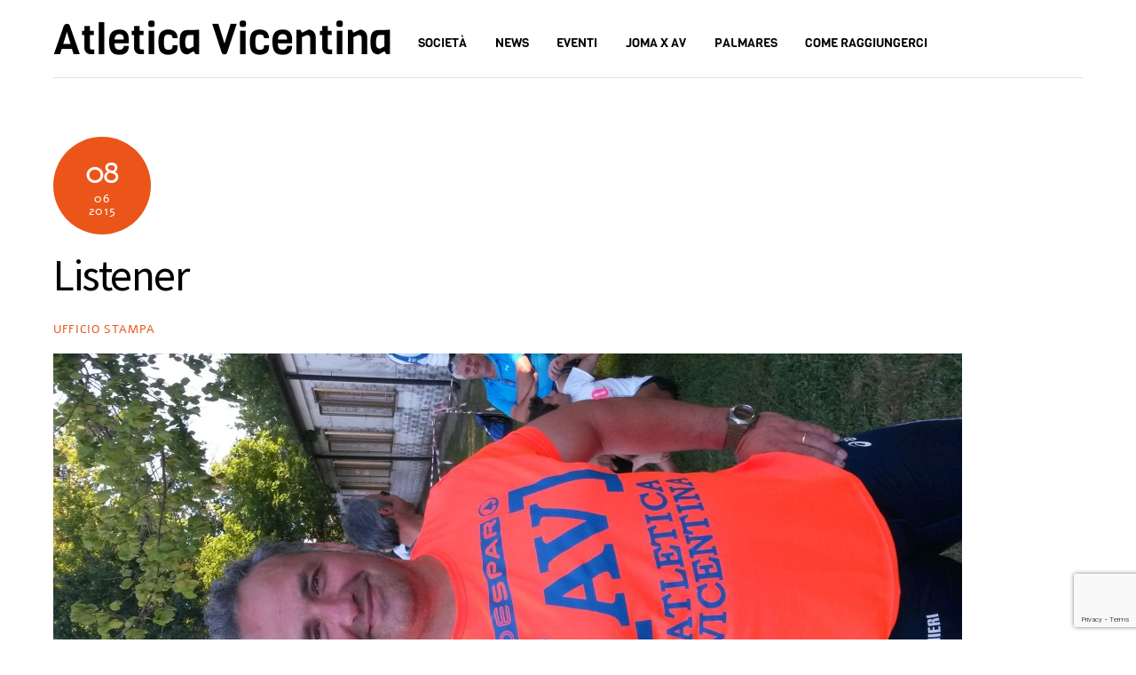

--- FILE ---
content_type: text/html; charset=utf-8
request_url: https://www.google.com/recaptcha/api2/anchor?ar=1&k=6Ldf0IAUAAAAALwy7rasijBnutEb6O_tzAcej_br&co=aHR0cHM6Ly9hdGxldGljYXZpY2VudGluYS5jb206NDQz&hl=en&v=N67nZn4AqZkNcbeMu4prBgzg&size=invisible&anchor-ms=20000&execute-ms=30000&cb=vrgg9pe3ia8k
body_size: 48670
content:
<!DOCTYPE HTML><html dir="ltr" lang="en"><head><meta http-equiv="Content-Type" content="text/html; charset=UTF-8">
<meta http-equiv="X-UA-Compatible" content="IE=edge">
<title>reCAPTCHA</title>
<style type="text/css">
/* cyrillic-ext */
@font-face {
  font-family: 'Roboto';
  font-style: normal;
  font-weight: 400;
  font-stretch: 100%;
  src: url(//fonts.gstatic.com/s/roboto/v48/KFO7CnqEu92Fr1ME7kSn66aGLdTylUAMa3GUBHMdazTgWw.woff2) format('woff2');
  unicode-range: U+0460-052F, U+1C80-1C8A, U+20B4, U+2DE0-2DFF, U+A640-A69F, U+FE2E-FE2F;
}
/* cyrillic */
@font-face {
  font-family: 'Roboto';
  font-style: normal;
  font-weight: 400;
  font-stretch: 100%;
  src: url(//fonts.gstatic.com/s/roboto/v48/KFO7CnqEu92Fr1ME7kSn66aGLdTylUAMa3iUBHMdazTgWw.woff2) format('woff2');
  unicode-range: U+0301, U+0400-045F, U+0490-0491, U+04B0-04B1, U+2116;
}
/* greek-ext */
@font-face {
  font-family: 'Roboto';
  font-style: normal;
  font-weight: 400;
  font-stretch: 100%;
  src: url(//fonts.gstatic.com/s/roboto/v48/KFO7CnqEu92Fr1ME7kSn66aGLdTylUAMa3CUBHMdazTgWw.woff2) format('woff2');
  unicode-range: U+1F00-1FFF;
}
/* greek */
@font-face {
  font-family: 'Roboto';
  font-style: normal;
  font-weight: 400;
  font-stretch: 100%;
  src: url(//fonts.gstatic.com/s/roboto/v48/KFO7CnqEu92Fr1ME7kSn66aGLdTylUAMa3-UBHMdazTgWw.woff2) format('woff2');
  unicode-range: U+0370-0377, U+037A-037F, U+0384-038A, U+038C, U+038E-03A1, U+03A3-03FF;
}
/* math */
@font-face {
  font-family: 'Roboto';
  font-style: normal;
  font-weight: 400;
  font-stretch: 100%;
  src: url(//fonts.gstatic.com/s/roboto/v48/KFO7CnqEu92Fr1ME7kSn66aGLdTylUAMawCUBHMdazTgWw.woff2) format('woff2');
  unicode-range: U+0302-0303, U+0305, U+0307-0308, U+0310, U+0312, U+0315, U+031A, U+0326-0327, U+032C, U+032F-0330, U+0332-0333, U+0338, U+033A, U+0346, U+034D, U+0391-03A1, U+03A3-03A9, U+03B1-03C9, U+03D1, U+03D5-03D6, U+03F0-03F1, U+03F4-03F5, U+2016-2017, U+2034-2038, U+203C, U+2040, U+2043, U+2047, U+2050, U+2057, U+205F, U+2070-2071, U+2074-208E, U+2090-209C, U+20D0-20DC, U+20E1, U+20E5-20EF, U+2100-2112, U+2114-2115, U+2117-2121, U+2123-214F, U+2190, U+2192, U+2194-21AE, U+21B0-21E5, U+21F1-21F2, U+21F4-2211, U+2213-2214, U+2216-22FF, U+2308-230B, U+2310, U+2319, U+231C-2321, U+2336-237A, U+237C, U+2395, U+239B-23B7, U+23D0, U+23DC-23E1, U+2474-2475, U+25AF, U+25B3, U+25B7, U+25BD, U+25C1, U+25CA, U+25CC, U+25FB, U+266D-266F, U+27C0-27FF, U+2900-2AFF, U+2B0E-2B11, U+2B30-2B4C, U+2BFE, U+3030, U+FF5B, U+FF5D, U+1D400-1D7FF, U+1EE00-1EEFF;
}
/* symbols */
@font-face {
  font-family: 'Roboto';
  font-style: normal;
  font-weight: 400;
  font-stretch: 100%;
  src: url(//fonts.gstatic.com/s/roboto/v48/KFO7CnqEu92Fr1ME7kSn66aGLdTylUAMaxKUBHMdazTgWw.woff2) format('woff2');
  unicode-range: U+0001-000C, U+000E-001F, U+007F-009F, U+20DD-20E0, U+20E2-20E4, U+2150-218F, U+2190, U+2192, U+2194-2199, U+21AF, U+21E6-21F0, U+21F3, U+2218-2219, U+2299, U+22C4-22C6, U+2300-243F, U+2440-244A, U+2460-24FF, U+25A0-27BF, U+2800-28FF, U+2921-2922, U+2981, U+29BF, U+29EB, U+2B00-2BFF, U+4DC0-4DFF, U+FFF9-FFFB, U+10140-1018E, U+10190-1019C, U+101A0, U+101D0-101FD, U+102E0-102FB, U+10E60-10E7E, U+1D2C0-1D2D3, U+1D2E0-1D37F, U+1F000-1F0FF, U+1F100-1F1AD, U+1F1E6-1F1FF, U+1F30D-1F30F, U+1F315, U+1F31C, U+1F31E, U+1F320-1F32C, U+1F336, U+1F378, U+1F37D, U+1F382, U+1F393-1F39F, U+1F3A7-1F3A8, U+1F3AC-1F3AF, U+1F3C2, U+1F3C4-1F3C6, U+1F3CA-1F3CE, U+1F3D4-1F3E0, U+1F3ED, U+1F3F1-1F3F3, U+1F3F5-1F3F7, U+1F408, U+1F415, U+1F41F, U+1F426, U+1F43F, U+1F441-1F442, U+1F444, U+1F446-1F449, U+1F44C-1F44E, U+1F453, U+1F46A, U+1F47D, U+1F4A3, U+1F4B0, U+1F4B3, U+1F4B9, U+1F4BB, U+1F4BF, U+1F4C8-1F4CB, U+1F4D6, U+1F4DA, U+1F4DF, U+1F4E3-1F4E6, U+1F4EA-1F4ED, U+1F4F7, U+1F4F9-1F4FB, U+1F4FD-1F4FE, U+1F503, U+1F507-1F50B, U+1F50D, U+1F512-1F513, U+1F53E-1F54A, U+1F54F-1F5FA, U+1F610, U+1F650-1F67F, U+1F687, U+1F68D, U+1F691, U+1F694, U+1F698, U+1F6AD, U+1F6B2, U+1F6B9-1F6BA, U+1F6BC, U+1F6C6-1F6CF, U+1F6D3-1F6D7, U+1F6E0-1F6EA, U+1F6F0-1F6F3, U+1F6F7-1F6FC, U+1F700-1F7FF, U+1F800-1F80B, U+1F810-1F847, U+1F850-1F859, U+1F860-1F887, U+1F890-1F8AD, U+1F8B0-1F8BB, U+1F8C0-1F8C1, U+1F900-1F90B, U+1F93B, U+1F946, U+1F984, U+1F996, U+1F9E9, U+1FA00-1FA6F, U+1FA70-1FA7C, U+1FA80-1FA89, U+1FA8F-1FAC6, U+1FACE-1FADC, U+1FADF-1FAE9, U+1FAF0-1FAF8, U+1FB00-1FBFF;
}
/* vietnamese */
@font-face {
  font-family: 'Roboto';
  font-style: normal;
  font-weight: 400;
  font-stretch: 100%;
  src: url(//fonts.gstatic.com/s/roboto/v48/KFO7CnqEu92Fr1ME7kSn66aGLdTylUAMa3OUBHMdazTgWw.woff2) format('woff2');
  unicode-range: U+0102-0103, U+0110-0111, U+0128-0129, U+0168-0169, U+01A0-01A1, U+01AF-01B0, U+0300-0301, U+0303-0304, U+0308-0309, U+0323, U+0329, U+1EA0-1EF9, U+20AB;
}
/* latin-ext */
@font-face {
  font-family: 'Roboto';
  font-style: normal;
  font-weight: 400;
  font-stretch: 100%;
  src: url(//fonts.gstatic.com/s/roboto/v48/KFO7CnqEu92Fr1ME7kSn66aGLdTylUAMa3KUBHMdazTgWw.woff2) format('woff2');
  unicode-range: U+0100-02BA, U+02BD-02C5, U+02C7-02CC, U+02CE-02D7, U+02DD-02FF, U+0304, U+0308, U+0329, U+1D00-1DBF, U+1E00-1E9F, U+1EF2-1EFF, U+2020, U+20A0-20AB, U+20AD-20C0, U+2113, U+2C60-2C7F, U+A720-A7FF;
}
/* latin */
@font-face {
  font-family: 'Roboto';
  font-style: normal;
  font-weight: 400;
  font-stretch: 100%;
  src: url(//fonts.gstatic.com/s/roboto/v48/KFO7CnqEu92Fr1ME7kSn66aGLdTylUAMa3yUBHMdazQ.woff2) format('woff2');
  unicode-range: U+0000-00FF, U+0131, U+0152-0153, U+02BB-02BC, U+02C6, U+02DA, U+02DC, U+0304, U+0308, U+0329, U+2000-206F, U+20AC, U+2122, U+2191, U+2193, U+2212, U+2215, U+FEFF, U+FFFD;
}
/* cyrillic-ext */
@font-face {
  font-family: 'Roboto';
  font-style: normal;
  font-weight: 500;
  font-stretch: 100%;
  src: url(//fonts.gstatic.com/s/roboto/v48/KFO7CnqEu92Fr1ME7kSn66aGLdTylUAMa3GUBHMdazTgWw.woff2) format('woff2');
  unicode-range: U+0460-052F, U+1C80-1C8A, U+20B4, U+2DE0-2DFF, U+A640-A69F, U+FE2E-FE2F;
}
/* cyrillic */
@font-face {
  font-family: 'Roboto';
  font-style: normal;
  font-weight: 500;
  font-stretch: 100%;
  src: url(//fonts.gstatic.com/s/roboto/v48/KFO7CnqEu92Fr1ME7kSn66aGLdTylUAMa3iUBHMdazTgWw.woff2) format('woff2');
  unicode-range: U+0301, U+0400-045F, U+0490-0491, U+04B0-04B1, U+2116;
}
/* greek-ext */
@font-face {
  font-family: 'Roboto';
  font-style: normal;
  font-weight: 500;
  font-stretch: 100%;
  src: url(//fonts.gstatic.com/s/roboto/v48/KFO7CnqEu92Fr1ME7kSn66aGLdTylUAMa3CUBHMdazTgWw.woff2) format('woff2');
  unicode-range: U+1F00-1FFF;
}
/* greek */
@font-face {
  font-family: 'Roboto';
  font-style: normal;
  font-weight: 500;
  font-stretch: 100%;
  src: url(//fonts.gstatic.com/s/roboto/v48/KFO7CnqEu92Fr1ME7kSn66aGLdTylUAMa3-UBHMdazTgWw.woff2) format('woff2');
  unicode-range: U+0370-0377, U+037A-037F, U+0384-038A, U+038C, U+038E-03A1, U+03A3-03FF;
}
/* math */
@font-face {
  font-family: 'Roboto';
  font-style: normal;
  font-weight: 500;
  font-stretch: 100%;
  src: url(//fonts.gstatic.com/s/roboto/v48/KFO7CnqEu92Fr1ME7kSn66aGLdTylUAMawCUBHMdazTgWw.woff2) format('woff2');
  unicode-range: U+0302-0303, U+0305, U+0307-0308, U+0310, U+0312, U+0315, U+031A, U+0326-0327, U+032C, U+032F-0330, U+0332-0333, U+0338, U+033A, U+0346, U+034D, U+0391-03A1, U+03A3-03A9, U+03B1-03C9, U+03D1, U+03D5-03D6, U+03F0-03F1, U+03F4-03F5, U+2016-2017, U+2034-2038, U+203C, U+2040, U+2043, U+2047, U+2050, U+2057, U+205F, U+2070-2071, U+2074-208E, U+2090-209C, U+20D0-20DC, U+20E1, U+20E5-20EF, U+2100-2112, U+2114-2115, U+2117-2121, U+2123-214F, U+2190, U+2192, U+2194-21AE, U+21B0-21E5, U+21F1-21F2, U+21F4-2211, U+2213-2214, U+2216-22FF, U+2308-230B, U+2310, U+2319, U+231C-2321, U+2336-237A, U+237C, U+2395, U+239B-23B7, U+23D0, U+23DC-23E1, U+2474-2475, U+25AF, U+25B3, U+25B7, U+25BD, U+25C1, U+25CA, U+25CC, U+25FB, U+266D-266F, U+27C0-27FF, U+2900-2AFF, U+2B0E-2B11, U+2B30-2B4C, U+2BFE, U+3030, U+FF5B, U+FF5D, U+1D400-1D7FF, U+1EE00-1EEFF;
}
/* symbols */
@font-face {
  font-family: 'Roboto';
  font-style: normal;
  font-weight: 500;
  font-stretch: 100%;
  src: url(//fonts.gstatic.com/s/roboto/v48/KFO7CnqEu92Fr1ME7kSn66aGLdTylUAMaxKUBHMdazTgWw.woff2) format('woff2');
  unicode-range: U+0001-000C, U+000E-001F, U+007F-009F, U+20DD-20E0, U+20E2-20E4, U+2150-218F, U+2190, U+2192, U+2194-2199, U+21AF, U+21E6-21F0, U+21F3, U+2218-2219, U+2299, U+22C4-22C6, U+2300-243F, U+2440-244A, U+2460-24FF, U+25A0-27BF, U+2800-28FF, U+2921-2922, U+2981, U+29BF, U+29EB, U+2B00-2BFF, U+4DC0-4DFF, U+FFF9-FFFB, U+10140-1018E, U+10190-1019C, U+101A0, U+101D0-101FD, U+102E0-102FB, U+10E60-10E7E, U+1D2C0-1D2D3, U+1D2E0-1D37F, U+1F000-1F0FF, U+1F100-1F1AD, U+1F1E6-1F1FF, U+1F30D-1F30F, U+1F315, U+1F31C, U+1F31E, U+1F320-1F32C, U+1F336, U+1F378, U+1F37D, U+1F382, U+1F393-1F39F, U+1F3A7-1F3A8, U+1F3AC-1F3AF, U+1F3C2, U+1F3C4-1F3C6, U+1F3CA-1F3CE, U+1F3D4-1F3E0, U+1F3ED, U+1F3F1-1F3F3, U+1F3F5-1F3F7, U+1F408, U+1F415, U+1F41F, U+1F426, U+1F43F, U+1F441-1F442, U+1F444, U+1F446-1F449, U+1F44C-1F44E, U+1F453, U+1F46A, U+1F47D, U+1F4A3, U+1F4B0, U+1F4B3, U+1F4B9, U+1F4BB, U+1F4BF, U+1F4C8-1F4CB, U+1F4D6, U+1F4DA, U+1F4DF, U+1F4E3-1F4E6, U+1F4EA-1F4ED, U+1F4F7, U+1F4F9-1F4FB, U+1F4FD-1F4FE, U+1F503, U+1F507-1F50B, U+1F50D, U+1F512-1F513, U+1F53E-1F54A, U+1F54F-1F5FA, U+1F610, U+1F650-1F67F, U+1F687, U+1F68D, U+1F691, U+1F694, U+1F698, U+1F6AD, U+1F6B2, U+1F6B9-1F6BA, U+1F6BC, U+1F6C6-1F6CF, U+1F6D3-1F6D7, U+1F6E0-1F6EA, U+1F6F0-1F6F3, U+1F6F7-1F6FC, U+1F700-1F7FF, U+1F800-1F80B, U+1F810-1F847, U+1F850-1F859, U+1F860-1F887, U+1F890-1F8AD, U+1F8B0-1F8BB, U+1F8C0-1F8C1, U+1F900-1F90B, U+1F93B, U+1F946, U+1F984, U+1F996, U+1F9E9, U+1FA00-1FA6F, U+1FA70-1FA7C, U+1FA80-1FA89, U+1FA8F-1FAC6, U+1FACE-1FADC, U+1FADF-1FAE9, U+1FAF0-1FAF8, U+1FB00-1FBFF;
}
/* vietnamese */
@font-face {
  font-family: 'Roboto';
  font-style: normal;
  font-weight: 500;
  font-stretch: 100%;
  src: url(//fonts.gstatic.com/s/roboto/v48/KFO7CnqEu92Fr1ME7kSn66aGLdTylUAMa3OUBHMdazTgWw.woff2) format('woff2');
  unicode-range: U+0102-0103, U+0110-0111, U+0128-0129, U+0168-0169, U+01A0-01A1, U+01AF-01B0, U+0300-0301, U+0303-0304, U+0308-0309, U+0323, U+0329, U+1EA0-1EF9, U+20AB;
}
/* latin-ext */
@font-face {
  font-family: 'Roboto';
  font-style: normal;
  font-weight: 500;
  font-stretch: 100%;
  src: url(//fonts.gstatic.com/s/roboto/v48/KFO7CnqEu92Fr1ME7kSn66aGLdTylUAMa3KUBHMdazTgWw.woff2) format('woff2');
  unicode-range: U+0100-02BA, U+02BD-02C5, U+02C7-02CC, U+02CE-02D7, U+02DD-02FF, U+0304, U+0308, U+0329, U+1D00-1DBF, U+1E00-1E9F, U+1EF2-1EFF, U+2020, U+20A0-20AB, U+20AD-20C0, U+2113, U+2C60-2C7F, U+A720-A7FF;
}
/* latin */
@font-face {
  font-family: 'Roboto';
  font-style: normal;
  font-weight: 500;
  font-stretch: 100%;
  src: url(//fonts.gstatic.com/s/roboto/v48/KFO7CnqEu92Fr1ME7kSn66aGLdTylUAMa3yUBHMdazQ.woff2) format('woff2');
  unicode-range: U+0000-00FF, U+0131, U+0152-0153, U+02BB-02BC, U+02C6, U+02DA, U+02DC, U+0304, U+0308, U+0329, U+2000-206F, U+20AC, U+2122, U+2191, U+2193, U+2212, U+2215, U+FEFF, U+FFFD;
}
/* cyrillic-ext */
@font-face {
  font-family: 'Roboto';
  font-style: normal;
  font-weight: 900;
  font-stretch: 100%;
  src: url(//fonts.gstatic.com/s/roboto/v48/KFO7CnqEu92Fr1ME7kSn66aGLdTylUAMa3GUBHMdazTgWw.woff2) format('woff2');
  unicode-range: U+0460-052F, U+1C80-1C8A, U+20B4, U+2DE0-2DFF, U+A640-A69F, U+FE2E-FE2F;
}
/* cyrillic */
@font-face {
  font-family: 'Roboto';
  font-style: normal;
  font-weight: 900;
  font-stretch: 100%;
  src: url(//fonts.gstatic.com/s/roboto/v48/KFO7CnqEu92Fr1ME7kSn66aGLdTylUAMa3iUBHMdazTgWw.woff2) format('woff2');
  unicode-range: U+0301, U+0400-045F, U+0490-0491, U+04B0-04B1, U+2116;
}
/* greek-ext */
@font-face {
  font-family: 'Roboto';
  font-style: normal;
  font-weight: 900;
  font-stretch: 100%;
  src: url(//fonts.gstatic.com/s/roboto/v48/KFO7CnqEu92Fr1ME7kSn66aGLdTylUAMa3CUBHMdazTgWw.woff2) format('woff2');
  unicode-range: U+1F00-1FFF;
}
/* greek */
@font-face {
  font-family: 'Roboto';
  font-style: normal;
  font-weight: 900;
  font-stretch: 100%;
  src: url(//fonts.gstatic.com/s/roboto/v48/KFO7CnqEu92Fr1ME7kSn66aGLdTylUAMa3-UBHMdazTgWw.woff2) format('woff2');
  unicode-range: U+0370-0377, U+037A-037F, U+0384-038A, U+038C, U+038E-03A1, U+03A3-03FF;
}
/* math */
@font-face {
  font-family: 'Roboto';
  font-style: normal;
  font-weight: 900;
  font-stretch: 100%;
  src: url(//fonts.gstatic.com/s/roboto/v48/KFO7CnqEu92Fr1ME7kSn66aGLdTylUAMawCUBHMdazTgWw.woff2) format('woff2');
  unicode-range: U+0302-0303, U+0305, U+0307-0308, U+0310, U+0312, U+0315, U+031A, U+0326-0327, U+032C, U+032F-0330, U+0332-0333, U+0338, U+033A, U+0346, U+034D, U+0391-03A1, U+03A3-03A9, U+03B1-03C9, U+03D1, U+03D5-03D6, U+03F0-03F1, U+03F4-03F5, U+2016-2017, U+2034-2038, U+203C, U+2040, U+2043, U+2047, U+2050, U+2057, U+205F, U+2070-2071, U+2074-208E, U+2090-209C, U+20D0-20DC, U+20E1, U+20E5-20EF, U+2100-2112, U+2114-2115, U+2117-2121, U+2123-214F, U+2190, U+2192, U+2194-21AE, U+21B0-21E5, U+21F1-21F2, U+21F4-2211, U+2213-2214, U+2216-22FF, U+2308-230B, U+2310, U+2319, U+231C-2321, U+2336-237A, U+237C, U+2395, U+239B-23B7, U+23D0, U+23DC-23E1, U+2474-2475, U+25AF, U+25B3, U+25B7, U+25BD, U+25C1, U+25CA, U+25CC, U+25FB, U+266D-266F, U+27C0-27FF, U+2900-2AFF, U+2B0E-2B11, U+2B30-2B4C, U+2BFE, U+3030, U+FF5B, U+FF5D, U+1D400-1D7FF, U+1EE00-1EEFF;
}
/* symbols */
@font-face {
  font-family: 'Roboto';
  font-style: normal;
  font-weight: 900;
  font-stretch: 100%;
  src: url(//fonts.gstatic.com/s/roboto/v48/KFO7CnqEu92Fr1ME7kSn66aGLdTylUAMaxKUBHMdazTgWw.woff2) format('woff2');
  unicode-range: U+0001-000C, U+000E-001F, U+007F-009F, U+20DD-20E0, U+20E2-20E4, U+2150-218F, U+2190, U+2192, U+2194-2199, U+21AF, U+21E6-21F0, U+21F3, U+2218-2219, U+2299, U+22C4-22C6, U+2300-243F, U+2440-244A, U+2460-24FF, U+25A0-27BF, U+2800-28FF, U+2921-2922, U+2981, U+29BF, U+29EB, U+2B00-2BFF, U+4DC0-4DFF, U+FFF9-FFFB, U+10140-1018E, U+10190-1019C, U+101A0, U+101D0-101FD, U+102E0-102FB, U+10E60-10E7E, U+1D2C0-1D2D3, U+1D2E0-1D37F, U+1F000-1F0FF, U+1F100-1F1AD, U+1F1E6-1F1FF, U+1F30D-1F30F, U+1F315, U+1F31C, U+1F31E, U+1F320-1F32C, U+1F336, U+1F378, U+1F37D, U+1F382, U+1F393-1F39F, U+1F3A7-1F3A8, U+1F3AC-1F3AF, U+1F3C2, U+1F3C4-1F3C6, U+1F3CA-1F3CE, U+1F3D4-1F3E0, U+1F3ED, U+1F3F1-1F3F3, U+1F3F5-1F3F7, U+1F408, U+1F415, U+1F41F, U+1F426, U+1F43F, U+1F441-1F442, U+1F444, U+1F446-1F449, U+1F44C-1F44E, U+1F453, U+1F46A, U+1F47D, U+1F4A3, U+1F4B0, U+1F4B3, U+1F4B9, U+1F4BB, U+1F4BF, U+1F4C8-1F4CB, U+1F4D6, U+1F4DA, U+1F4DF, U+1F4E3-1F4E6, U+1F4EA-1F4ED, U+1F4F7, U+1F4F9-1F4FB, U+1F4FD-1F4FE, U+1F503, U+1F507-1F50B, U+1F50D, U+1F512-1F513, U+1F53E-1F54A, U+1F54F-1F5FA, U+1F610, U+1F650-1F67F, U+1F687, U+1F68D, U+1F691, U+1F694, U+1F698, U+1F6AD, U+1F6B2, U+1F6B9-1F6BA, U+1F6BC, U+1F6C6-1F6CF, U+1F6D3-1F6D7, U+1F6E0-1F6EA, U+1F6F0-1F6F3, U+1F6F7-1F6FC, U+1F700-1F7FF, U+1F800-1F80B, U+1F810-1F847, U+1F850-1F859, U+1F860-1F887, U+1F890-1F8AD, U+1F8B0-1F8BB, U+1F8C0-1F8C1, U+1F900-1F90B, U+1F93B, U+1F946, U+1F984, U+1F996, U+1F9E9, U+1FA00-1FA6F, U+1FA70-1FA7C, U+1FA80-1FA89, U+1FA8F-1FAC6, U+1FACE-1FADC, U+1FADF-1FAE9, U+1FAF0-1FAF8, U+1FB00-1FBFF;
}
/* vietnamese */
@font-face {
  font-family: 'Roboto';
  font-style: normal;
  font-weight: 900;
  font-stretch: 100%;
  src: url(//fonts.gstatic.com/s/roboto/v48/KFO7CnqEu92Fr1ME7kSn66aGLdTylUAMa3OUBHMdazTgWw.woff2) format('woff2');
  unicode-range: U+0102-0103, U+0110-0111, U+0128-0129, U+0168-0169, U+01A0-01A1, U+01AF-01B0, U+0300-0301, U+0303-0304, U+0308-0309, U+0323, U+0329, U+1EA0-1EF9, U+20AB;
}
/* latin-ext */
@font-face {
  font-family: 'Roboto';
  font-style: normal;
  font-weight: 900;
  font-stretch: 100%;
  src: url(//fonts.gstatic.com/s/roboto/v48/KFO7CnqEu92Fr1ME7kSn66aGLdTylUAMa3KUBHMdazTgWw.woff2) format('woff2');
  unicode-range: U+0100-02BA, U+02BD-02C5, U+02C7-02CC, U+02CE-02D7, U+02DD-02FF, U+0304, U+0308, U+0329, U+1D00-1DBF, U+1E00-1E9F, U+1EF2-1EFF, U+2020, U+20A0-20AB, U+20AD-20C0, U+2113, U+2C60-2C7F, U+A720-A7FF;
}
/* latin */
@font-face {
  font-family: 'Roboto';
  font-style: normal;
  font-weight: 900;
  font-stretch: 100%;
  src: url(//fonts.gstatic.com/s/roboto/v48/KFO7CnqEu92Fr1ME7kSn66aGLdTylUAMa3yUBHMdazQ.woff2) format('woff2');
  unicode-range: U+0000-00FF, U+0131, U+0152-0153, U+02BB-02BC, U+02C6, U+02DA, U+02DC, U+0304, U+0308, U+0329, U+2000-206F, U+20AC, U+2122, U+2191, U+2193, U+2212, U+2215, U+FEFF, U+FFFD;
}

</style>
<link rel="stylesheet" type="text/css" href="https://www.gstatic.com/recaptcha/releases/N67nZn4AqZkNcbeMu4prBgzg/styles__ltr.css">
<script nonce="3XEVW-0sXDO3o8vFcPbQRA" type="text/javascript">window['__recaptcha_api'] = 'https://www.google.com/recaptcha/api2/';</script>
<script type="text/javascript" src="https://www.gstatic.com/recaptcha/releases/N67nZn4AqZkNcbeMu4prBgzg/recaptcha__en.js" nonce="3XEVW-0sXDO3o8vFcPbQRA">
      
    </script></head>
<body><div id="rc-anchor-alert" class="rc-anchor-alert"></div>
<input type="hidden" id="recaptcha-token" value="[base64]">
<script type="text/javascript" nonce="3XEVW-0sXDO3o8vFcPbQRA">
      recaptcha.anchor.Main.init("[\x22ainput\x22,[\x22bgdata\x22,\x22\x22,\[base64]/[base64]/[base64]/ZyhXLGgpOnEoW04sMjEsbF0sVywwKSxoKSxmYWxzZSxmYWxzZSl9Y2F0Y2goayl7RygzNTgsVyk/[base64]/[base64]/[base64]/[base64]/[base64]/[base64]/[base64]/bmV3IEJbT10oRFswXSk6dz09Mj9uZXcgQltPXShEWzBdLERbMV0pOnc9PTM/bmV3IEJbT10oRFswXSxEWzFdLERbMl0pOnc9PTQ/[base64]/[base64]/[base64]/[base64]/[base64]\\u003d\x22,\[base64]\x22,\x22wr82dcK5XQ/[base64]/w4DDizNXdCRAGk/Ch8KPw6BITTY6MsOSwrDDnDzDqcOwO1bDuzNSAydfwpzCsBQ4wro5eUfCmMO5woPCoi7CqhnDgwoTw7LDlsKkw6Ahw75Gc1TCrcKCw6PDj8Owe8OGHsOVwr51w4g4VC7DksKJwpzCiDAaWVzCrsOoX8Kqw6Rbwq3CnVBJKsOUIsK5RWfCnkIiOH/Dqm7DscOjwpUXasKtVMKew6t6F8K4IcO9w6/CiFPCkcO9w4gBfMOlax0uKsONw7fCp8Ovw6/CjUNYw5xfwo3Cj18AKDx3w4nCgizDqXsNZAU+KhlBw5LDjRZwHxJaT8K2w7gsw67Cm8OKTcORwr9YNMKQKsKQfFZaw7HDrwfDnsK/wpbCu13Dvl/DmTALaAA9ewABR8KuwrZQwpFGIx01w6TCrTVrw63CiVJ5wpAPBnLClUYtw4fCl8Kqw49oD3fCtk/[base64]/w77CiHpjGnBtcXzDsiErMcOOTFXCmMOgW8OcwrtUDcK9wrHCjsOAw6TCvQXCnngHPCIaDmc/w6jDrgFbWDTCq2hUwo3CuMOiw6ZhA8O/[base64]/[base64]/DlC4wwoMWwrEFesKZwqltw6Qswoo+UMOBeTYYMDTClQnCgTQ1dg4aZDbDucKqw6cew6bDssOkwoVawpLCssK6HCcgwqfCkjLCh0ptWcKOdMKiwpvCh8KFwqjCr8OLaHrDvsORSlvDgxd9S2Zewplpwox+w6rCg8KcwpPClMKnwrAsQx/DmEEsw4HCjcKYciNgw5xtw4trw47CosK+w7TDn8ObSw9kwqEawrREQiLChcO/[base64]/CmAJYwrlRc8O6cMO0wq7CiMKIwpDDmELCpsOOUcK/[base64]/w79cwo7DoMKiw6LCqm8tXMOuwoppw6LDiEc0wp7DjXjCi8OYwogqwrzDi1bDgDV9w4AqTsKpw6nCiWbDusKfwpnDucOxw7QVJsOgwocTBMKTaMKFcMKMwpvDkSRMw792TWUTJU0VbR/[base64]/Cv0TDvsO4bV9sw499dUlUw4bDvsOEw5gPwrYrw55lwo/[base64]/DvcKpf3bCsRQ8KMKrwrnDgkcrwrB/TU3ChCJxwqfCgMOVQAvCrsO+OsOgw7fCqkoKP8KbwqbCp2YcaMOiw4kFw68Uw6/DglbDlB8sQ8ODw519w54Gw7IaWMOBazXDoMKNw5I6esKLScORDEHDksKyFzMcw6Mxw4vCsMKwSAzCksKUZsO3WsO6a8OJVsOia8OdwozDigBjwrEhYMOQNMOiwrxPw44PZ8OfX8O9JsOTHsOdw5ENOTbCsEvCrcK+wpfDusKvS8Kfw5fDk8Khw69/I8KbLcO6w4w6wrdpw5UAwq5Hwo3Dq8Oxw77DkkYjXMK5IMK9w6lQwo/DosKYw70bfAkPw6LDumQoGhrCrk4oM8K+w4URwpDCqxRYw6XDjAPDmcOewrbDkMOKw4/CmMKSwpBsbMKbOS3ChsO/BMKpV8KpwpAkw7bDul4jwpjDj1JWw6PCkG5hWFDCi0LCl8OewrLDssO3w6gdN2tRwrLCksKhScOIw4BuwpzDrcO2w6nDkMOwLcOww7rDiWVnw5NbbgllwrlxBMKEAh0Mw7Mlw77Co2U/w6PDncKKF3N+VxrDjxrCl8OLwojDjMKGwpBwK3Ziwo/DpCXCr8KCRTohwojChsK0wqc6FFoLw4fDsVjCh8KywpgsQsKzUcKBwrDDqW/DlsOFwo1gwqRnMcKtw606dsK/[base64]/DtX5ZwpDDhMKkw5fCmsOfLE/DvyrDg0rDm3BONsO3EB4twoLCk8OGAcOxGGYoa8KDw70yw6LDmMOBUMKMLFXChjHCjMKTK8OcH8KCw4Y8w5XCuBEYaMK9w6w7wodNw4xxw6dKw7kVwrnCvsKYZyfCkEtAG3jCq1HCn0EyRz5ZwpQPw47Cj8O/w61oCcKrPhUjHMOQN8KhUsKmwq9Kwqx/QsOzA29vwr7Dk8OlwqfDuCp6QWbDkT5gJsKbRmXCkh3DlVPCpMKUWcOGw5/[base64]/woXDtsO4w7nDosOiZ35kNcKYwoZWw6nCj3w+UjfDt1MlYcOMw6TCr8O0w7w5A8KeEsKYRMOcw6XCqhZgcsOUw5vDsgTDhMOjXw4Wwo/Dlw4XA8OkUUDCkcKZwpgiw4gTw4bDtkRewrPDucOhw5DCoWAzwp/DpsOnKl5mwpbCuMKWcMKawqtqegpfw7kzwrLDuy0Fwq/CogJfXBLDmjTDlx/[base64]/CncO6w5DDnynDuMKcPCPCmxPDucKdw5luwrM3HAzDncKxQht0Tl5QCz3Dh0Z5w6jDisOqBMOUSMKiUic3w51/wo7DvcOJwqxWCsO8wrh3U8O4w7www6IlJhcZw57CncOswr3DpsKBf8Orw48qwonDvcO4wqxgwp44wqrDgHgoQDnDpcKxWcKAw6VNT8OQVMOpPjPDhMOxIE8gwrXCnMKGT8KYO0bDrxHCicKJa8K1MsO9RMK9wpgEwq7DrU9NwqNlXsOCwoXDg8OfdhEPw7/[base64]/DjzByJ8KtCjhzPcKSNMKZw5DDpcOcXU9Zw5/DhcKuwosBw4vDq8KjU0TCusKaKinDgmd7wokgRcKxWXdHwrwOwqkbwrzDnW3Chgdaw7/Dr8KvwotoBcOewpPDq8OFwrDDvQLDsD9pf0jCvcOAWFpqwpVAw4xUw7/DmVRVGsOPFSYTYwDCg8OQw6zCr21ewp1xNWwtXSJ9w5F6MB4Aw4p9w7APWRxGwrXDhcK5w7/CiMKFwqlSGMO2w7rCgcKYNULCrlfCm8ORHMOLYsODw7vDi8KkUDdWbnfCt1wkHsOKK8KDdUJ/Tnc+woh8w6HCo8OhYnwfNsKZwoLDqsOvBMOdwqnDosKjFF7DiG12w6YRGXZOw4NywrjDg8KBF8KQfgwFTMKTwrA0ZGFXd2XDgMOgw5Ucw6DDtB3DjSFFa19QwrpfwojDhsO4wokvwqnDrxrCoMOVA8OJw5vDkMO6AD3DlRvCvcOSwpMRdCs/w74nwqxbw4/[base64]/DnsOtwpTDn8Kmw6I3wqBmO8KxFMOvw7fCv8Omw7fDhcKCw5MDw6LCnTp3fnMFdsOqwr0Rw6LCtlTDlhTDpsO6wrrDqAjDoMOhwrRNw5jDsDfDtSEzw5tIT8O+IMOGd0XDjcO6wqBMJcKNcxAxc8Kdwodmw5vCimDDjsK/w6t7EA04w60aFjEXw50PZcKiLHfDisKiamLDgMKXFcK3YQjCtBvCoMO0w7bCkcOLOyN7wpJYwpZlA2pdIsKdNcKJwq7CkMOhM2XCjsOswrMZwphpw4lcw4DCmsKPfcONw4PDgWHDojPCl8KvBcKNPjM2wrTDucK/wqjCthVjwrrCpcK3w6gxT8OuHcOzeMOzU0tUV8OYwoHCrU09fMOvZHYqcg/CoU/Ds8KNOHRVw6PDjmZcwp1jJA/Djjsuwr3CsgLCl3Q/Y2Ziw5fCpE1UWsOswqImwr/[base64]/Dp8KNwodRJMOnXMKhBMKpJTzDk8OaDcOCFMOxTcKfw67ClsKGdhksw57DisO5VBXDt8OeM8KcD8ONw6pMwptpX8K2w63DmsKzPcKuGXDCvEfClMKwwqwEwptNw58ow7LDrwPDkGrCgGfDtj7DmsOzD8OXwqfCssOmwojDssOkw53DlmcPLcOeWX/[base64]/ecOyw78bL8KjIxTCqW3CmsO/wpMScgPChnrDr8KJUMKVRsOSKMOKw50CHsKjZx0AZQzCt0HDkMKZwrROOn/CnWV5ZTdvTTo3AMOLwrrCn8O2CcOpZQ4ZSlvCp8ODZ8OwHsKkwp0bf8Ocwpd7F8KCwp42FSsfOFAiUHk2asKkKVvCn2vCrwU8w4lzwr7CusO5MFwTwoYZY8KbwoDDkMK6w6XCrsKCw67Dk8KpXcOrw6MJw4DCm2TDrsOcXcOWQ8K4ci7DgBZWw4ECKcOKwr/DphZVwq0eH8KnFzjCpMObw6pqw7bCoVcEw6TCmFp/w4HDjzMvwpwxw4VoJEvCpsO6IcK/[base64]/DkMOQw5klwo3Ds8Olwrsfw6Mkw6fCkArDlcKCV2nCg1/Cq2Ixw4rDlMKHw5htQcO8wpDCiUAcw7LCuMKGwr8Sw57Crn5OMcOMXCHDl8KNMsKFwqYQw7wfJnXDoMKCKR3CrHpLwqBsYMOnwr3DnizCjcKtw4Rpw5jDtV4awoApwrXDkw/DmXrDicKgw7vCgQ/Dk8K2wpvCgcOjwoQVw4PDgSF2AGBmwqJOecKeRMKbN8OIwphRQCnCg1PDkRTCt8KlAFzCr8KYwrjCtgU+w5rCqsOwEAPCiiVTQMKLViTDnE8OMFpGMMO+IUsiR0vDihfDuG7DoMKrw5/Dp8OgIsOuH27DicKPRExwMsK7w5JRNj7DqnZgAsK8wqjDl8OcOMOewrrCnCHDmMOAwrdPwqvDiQ3CkMOxw6hfw6gtwpHDp8OuFsKsw4xtwonDv17DtC84w4TDghrCiyrDpMKCKsOfRMOILEtMwppKwqIIwprDoQFbTjknwq03G8K3OD9awqDCv3gmNx/[base64]/w5jCgsK5WRMiPC8Sw4VEwoFbwofChUrCkMKQwpRxPcKfwojCg0TCvBLDqMKkSwzDuT10ARTDusK9Xg0HSFjDp8KZWE98RsOzw6AWC8OEw7TCli/DlFZmw559IHc+w6wCHVPDr3rDvgrDj8OFwq7CsjY5A3bCk2M5w6bCkMKef0ZwAULDhCkSbsK2wq7DmFzChDnDksOlw7TCpxnCrG/CosOswrjDk8K8YcOXwoVYck5feDLCrVbCmUBlw6HDnMOIVT4wN8OiwqvCox7CgQREw6vDrUx8dsKbWWfCmWnCssK+KcKcBy3DnMOtVcK2PMK7w7DDoCFzJT/DqkUdwrN7wovDi8KoR8KbNcKNLsO2w5TDn8OFwohaw7MLw63DinTClgY7U2VGw4I6w7fCm055fUQeEiNowolxdVx9IsOdwoHCoTrCjSwnPMOOw6dgw7IkwqbDpsOrwr5WAGjDt8K5L3zCkwUvwoBMwojCo8O/fsO1w4ZXwrnCo25NAcOaw5bDljzDqjTDm8K0w61hwo9pE31KwojDucKaw5LDtRdOw5rCv8K2wplvdnxBwrHDiSDCuBNJw6TDnwPDiy9yw4vDhAjCkmsWw6PCjyrDn8O+AMKjQMOowrXDt0TCo8ONAsKJX3BcwpzDiULCu8K3wozCgcKLTMOdwq/DniZmF8KtwprDocKBSsKKw6PDssKBQsKFwqt7wqFJRhFEVcOBGMOswp19wpASwqZMd3Nnf2rDlxDDm8Krwpovw4wNwoXDvSVVOGnCrVcwe8OiBl8udMKCO8KWwoHCtMOzw5/[base64]/[base64]/w7XCuUDDqsO9w7fCn8Kcwq4twqnDgsOrKFzDulbDkz8Gw54Fw4PChT9JwpDCnSHDj0Jkw4jDlXtEH8Oywo3Con/Do2FywoY7wovDqcK+w6EaC1dXCcKPLsKfM8OcwoFQw4DCusKRw59HUCctAsKyAwgPPlMxwp/DtgfCuiNoYi0gw6rCrxlXw5vCuzNOw6jDsBnDr8KBB8KYHEw/[base64]/[base64]/DvglZGcOuwqvCo8OIwp3Cq8KiEyTDsl7DnMO2PsOWw4JJX0oIbzbCoWZswqrDi0J/aMO0wrfCh8OXDRQswqsqwqvDuznDnkUswr0zQsOtAB8mw47Dvg7CrRMfTmrDgE90W8Krb8OAwpDDvWUqwotMV8O7w4DDhcKGFcKUw5/ChcKhw7FUwqIBWcKRw7zDo8KKHlpvdcOOM8OeZsOEw6VGW2sCw4ogwo1raTYIbCzDkkk/P8Oba3ElI0M8w4hSCMKKw53CvcOFdzxRwooUPMKFJ8KDwoJndgLCrms3IsK9agLCqMOKOMOjw5MHA8KXwp7DjxJFwqwDw6xDMcKrPQ3CrMO8NcKbwqzDvcOiwq4VR0HCog7DqAt7w4EUw5LCt8O/[base64]/Do8KRMhDCksOfw5kIw4pUWcO6KcO0HsO1wpALfMKnw4JIw5jCn01pFRpSI8OZwp9KHMOcYQICKgM+eMKjMsKhwrc5wqAWwrd0JMO3LsKpZMOqTULDuwgDw7Ebw6XDqcKYFA9zT8Kywrc9KlvDmH/CqjrCqR9BLx3CnykrTsKBJ8KrSErCm8K8woTCoUTDvMOOwqNPXA98wpBew4XCp1Rvw6zChFkNIBvDrMKaJxtFw514w6M5w5XCmR9OwrfDnsKLDiA9PSF2w7oIwpfDkAIVcsOuFgJww7rCm8OmdsOVHFnCjsOMIMK4woPDrsKAMjRBXncww4PCvz84wqbCisONwo/Ct8OTFyLDsX9cW3UHw6/DisKwe2xDw6PCnMK0ZTstSsKLbSQfw7NSw7dzGMKZw5NtwpjDjwHCnsO/bsKWJndjHEMvJMObw7AbEsK4wqADw4wJR3RowobDrEkdwrHCrX/[base64]/[base64]/CkMKVV3tZBsOOw7ggZVR/wo/CtgVMd8KYw5/Do8KnF07DgwpPfyvCkjzDtMKGwrTCkQvDl8Kjwq3CrTLDkx7DiRwrQcOMSWguOR7Dvxt0LC0gwpDDpMOYNH03cxvCv8KbwpkTOwQmdD/[base64]/DrE9pLBXClW7DqcOFLcK6w7rDnyfComvCu1xqw4zDqsOsVGrCpjY6bSPDvsOMfsKQIlvDiT7DksKhfcKgB8Oaw5zDq20pw4/DisK4ECg8w53DmQzDtkd6woVpwpzDl0FxNwLCiTrCui8sblrDrxfDqnfChjDDhikjGCBnH1jDmyMtEEIew5pSQ8OrcXsncWHDnUIywr10UcOQVcO4eVx3c8OmwrzDtGZzTMK1D8OlNMOjwrogwrh2wqvCmkY5w4Rjwp3Dt3zCucKIICPCmyE/w7LCpsOzw6RFw5xbw6FFKsKEwp4Yw7HDlWfCiHAbQUJ/[base64]/DngppwqjCsyIHAQzCusK0w7MQEmt0LHXCpSDCo3BdwqB+w7zDv2w+wobChyDDo2fCqsOnZULDlULDhhkVchTCisKIcE5Ww53Dlk/DiDfDjU9Rw7XDvcO2wo/[base64]/[base64]/w4FIfBjCmgR3wrBGwpHCrz5tDsKFWw/[base64]/wpxLw5/[base64]/Ci1lVLMOxwqDDrsObacO8w4vCm1bDoTBNTcKWTzB3dcK8WMKWwrIhw78DwpPCmsKnw5bCvXJjwp/Cr1p4F8O9wo4aJcKaE3g0aMOOw5bDqMO6w7PCtGLDgcKVwofDu1bDk3bDrALDq8KWf03DuWvDjATDrBw8wqp+woQwwpvDjTwBw7rCnnVMwqrDqBXCkWzCvjHDksKnw6gww47DrcKPCTLCoGvDnwJMUnjDqMOEwo/Cv8OkAMKmw7Q6wrrCnT8vwoDDoHlBQsOWw4bCh8K9HcKbwpspwpnDkMO8ZsKQwr3CuRHCnsOtI2RuVBZXw5jCt0bCh8KowqQrw5jDkcKwwpXCgcKaw7MzDAA2wrMYwpx+WzQWbMOxHg3Dg0pRasOQw70fw6FVwoXCiT/CsMK/[base64]/Dix8mwrR/VcKiw57CmcOdw5DCmBdBIWAgKTpBPDdzw6DDn30BA8OUw7czw5jDnApWUcOcL8KvfcOBw7LCl8OVBzxCFAnDijssN8OXJWLChyYRw6jDpsOdbMKWw7nDt03CkMOowrEIwo5iS8Ocw6bDiMOWw45Rw5HDvcKUwqzDnRbDpxXCtWnCocKIw7TDkRXCq8OPwp/ClMK2CUYUw4hVw7xdQcOgdUjDqcO/ZiXDhMOCBUvCkzrDiMK/W8OkS3wnw4zCtWIaw4ABwpk8wprCr2jDsMOtEsK/w6s5ZhkfCcOhRcKlIEnCsHIXwrBHXFYww6nCncOVPQLCrErDpMKVDUvCp8ORShUhBsK2wobDnyJ3w4DCncKew6rClAwwf8O3OxgscwYfw7sPakJRS8KEw7lkBWpYckHDt8Kzw5HCvMO/w7xHfBgAw5TCkjvCgQjDh8OPwpEAFsO9GVlcw4QDOMKmwq4bMsK8w7ghwrXDhXLCksOLKsOYXcK7J8KMcsKZFsKhwro8NVfCkm7DhS43wrI7wqQ4JUoaEsObP8OTSsORdsOjSsKSwqrCmw/Cj8KjwrNPf8OoLsOJwpkeKcKZasO7wq/Csz9Hwpw4ZSjDn8KCQcO6CsKnwoxkw6bCj8OdGxxcV8KkNsOZWsK0KihQasKAw4/Coy3DosOawplFD8KXC1YYesOowqnDgcOKCMKgwoYXUsOJwpEEfmXDmmnDqcOxwpRcQcKvw6gFNSt3wp8SJ8O2GsOuw4gxbcK1MDcEworCicKDwrZSw6bDhsKqKmbCkUrCk0c9JcK4w6cOwoXCgFIneFUxLEcHwoMbA3pSPsOMAFYcTE7CisKsJMKtwp/DnMOvw6fDkB4qBMKGwoHDlBBMIsOIw79qElLCoFlnTGkfw5vDssONwqfDsU/DrS1tLsK2D1cAwp7Dpgd+wobDt0PCpk9Bw4vCtxsTAyHDnmFvwobDjWTClMO7w5wsTMOLwqpvDR7DihPDjkBfEMKSw5QRXMO3JDMXMSldDQ3Cv0lFOcOwCMO3wqsoL2MQwr0QwqfCl11mJsOgccO7fBTDoQ1wcsO5w7vCisOuFcO/[base64]/[base64]/CuSlQwpvDsMOcIMOVwo5zFcKHwo/DnsOJw7zDm2DChcKGw54PaRDDmcK2ZcKaGMK5QyBhATBoKzXCv8Kcw4PCnDXDpMKFwrVHQsOmwo1kSMK2TMOkMcOmPHDDuzfDsMKcSHHDmMKPE1AffsK9LlJvTsOuOQPDjsKqw68yw6XCj8KpwpE2wq0/w5DDhSbDlmLChcOZJsKKNEzCrcONGRjChcOuIsKew6A/[base64]/DksKjEcOvBHJgKMOxwpl3GsKew6vCncKsw6pADMOqw65zInJkTcOGRG/CrsKVwoxDw5sLw6bDicKzCMOeYEPDhMOawrcgPMO5UjwfMsOPRxEsIkldUMK2ZhbCvCHCnCB9AQPCtWAQw69hwoYcwonCqcKRwqLDvMK8SsK/bVzDvVbCrwQQDcOHcMKDQXIgw6jDrnFrR8KSw7tfwp4Qw5ZNwpAew5TDrcOhTMOydsOeNjEBw65Zw5lpw7HDtHcrNV7DmHhDHmJAwq5kER4mwpNtZADDsMKcMF47Cmwjw73Chix1fMKiw6M+w5bCqsO+PSh2wp/[base64]/Du8KqAHZOTMOxw5PCshTCm8Kuw6rCmyXDkREBw5HChsKXT8Kaw6TCu8Kgw7fDpXjDjg01BsOfEjjCqkvDv1YqNcKxLzcaw5VKGztIPsOUworCp8KicMK0w5fDtl0Zwqkkw7jCrBbDr8Omwqh3woXDgz/DlVzDtHF8XcOGHBnCtSDDj2zCt8Kww6Nyw5HCl8KRaRDDhD8bw6VifsKzKGXDrRsnQ0/DtcKkWlJEw7syw5V6w7c5wopqWcO5IcOqw7swwoEMCsK2U8O7wrUkw77DuGQBwoNRwpvDnsK7w7DCsEtkw5LDuMOCLcKHwrvCoMOZw7IiZxUzJsOVdsK8GCc9wpkTHsOEwqjDrTMeHUfCv8KMwq4/[base64]/w7BJw6jCkwg2NCgWwoYqCMO4N0bCmcOnw5E2cMK4OsK3w4YOwqwLwoJAw6jCncKQUzvCvR3CvMO8L8Kww4o5w5PCv8OZw53DnQ7CpXzDhQAwM8OgwpU7woBOw6Bde8KcZMOnwonCksOcXAjCkWnDusOkwqTCgnrCrMKkwq5wwod5wqsRwqtPQ8Ofcl/CqsOYf0N9KcK1w45yfUJ6w6MAwqLDo00Hd8O0wo4gwoR5N8O8c8Kxwr/DpMOlTk/[base64]/DolPCtWkDCXFhw4nCmcKOw73CqsKJNMOkMzosw7hmw51Ww6zDjsKHw51LDMOBdEkVMMOkw4oXw5YgRiddw7ZfdMKLw4QPwoDCgcOxw6RuwrzDhMOfSMO0d8K4ZcKuw7/Ds8O2wodgTDQjKBA/HMOHw5vDq8KKw5fClsOlwowdwq45KEQ7XwzDjSlJw40PJ8ONwpzDmjLDhcODBUDCkMKpwr/CkcKJK8OKwrvDvsOvw7XCnFHCimIFwrDCkMOXwpgmw6Auw6/CvsK8w7ohQMKmMMOTfsK+w5TDrFwERx4fw4LCig4DwofCmcOZw4A7EsO4w7BSw4zCgcKXwrVQwoYVBhtAc8KmwrRkw7pCH1zDn8Kjeioyw7dLKW7CqcKaw7dtYsOcwpbDulBkwohCw6bDlUvDrG84w6DDohMoX2dvGHltX8KPwqhWwoMtAsOVwp80wqlqVy/CusK4w7Bpw5InDcOYw6XDvC8Uw73Dmi3DhT97PGwTw4JTRcKtLsKTw7clw68GB8K/w47CrEPDhBHDuMOtw6bCn8O4ayLDoxrCpz5QwoYcw5ppZQ0DwojDicKcOldNfsOBw4hBNnEEwp1RTxHCrAVyRsORw5Q3wrtGD8OaWsKLARNuw57CuBZ3FlQgQMOMwro4fcK7wovCs3Uow7zDkcOxw68VwpZEwprCi8K2wrXCisOaGk7DgMKPw5pYwp8EwrMgwoB/[base64]/Drl/Dl8OlLgjCg8OeEkEWw7vDi1HDnl7Dt0Muw4BlwpwgwrI4wpTCn1nCjHbDlFNHw6MBw44yw6PDuMOFwobCrcO2MG3Dg8OBHRMkw69Uw4Y7wo9Ww7IYNWx4w4TDjcOMw5DCgMKfwoB6e0t8w5JwfV/[base64]/Cnhxfwpl0cHDDmgZxVEzDscKPw7sHwr8yJ8ONUMKDw6XChcKCLnvCucO9QsO/Rgk/C8OMcSV8GcKow5UOw4DDpxvDmBzDuQ9GG2QkQMKlwoHDq8KHQlzDm8KtJ8O6KsO/wqDDn0wocB5owp/DncOZwoBkw7DDnGzCtRTDrHM3woLClU3DoDTChHcEw6QyC3BBwqLDqgTCv8OLw77Cti7CjMOgEcOwEMKcw4YMO08Mw7s/wrQRYyrDlk/Cg0/[base64]/CscO4w5QswqrDrMKgw7LCkEjDmQ0IwrDDuzPDrjccUHlmcWsdwoBsWMOywqR2w75iwo3DrhDDmU1hKhJKw6nCpMOEJwQGwoXDjcKTw5/CucOmOCvCucK/[base64]/cm/Dr8OSRX/Du8O1wrpZeG3Cn8K6wrXDg23DpX7DnFxWw7vDpsKEdMOFccKOVG/[base64]/DrA02wozCiyDDh8KzDXhSw79mIsOTw415IcOkUsKBXMKJwqbCocO3wps0HMORw50pJwfCiWYvK2jDmA9kOMOdMMOtZTY9w5oEwrvDvsKBGMOvw5bCj8KXXsKrVcKvU8KzwprCi0zDohZedw06w4jCq8K1E8O8wo/CmcKLZXIfdQB7EMOsEE3Ch8OJd3nCkS50UsKCwrnCu8Odw6AfJsKWJ8K5w5Y1wqkHOCzCpMOSwo3CmsK6eW0ww6gDwoPCqMKWN8O5C8KvYcOYOsKNaSUswpUcBnA9NW3CnGhnwo/DmgFww7x0UQspdMOQH8OXw6ENCcOvESUQw6gbd8OswpgyXsOWw49Tw6MOHgfDrcK/wqFZKcKGwqksU8OMGB7DglPDuU/DgS/[base64]/Cqh/DucOMw4B3w6ZrM8OqNALCtjRcwrLCmcONwpLCjjfCsFUEQ8KWXMKZOMOFSMKbKWPCqyUhNxgee1rDkDUcwq7Cu8O1X8KXw7kSIMOoNMK8K8K/[base64]/CpDjCjgvCnsKfwqbDtRA6RcK/wpLDnTkndMODw6bDkMKSwrHDhnXCvWt0RsOiF8KHF8KKwp3Du8K0Ehtcw6HCkcKlVjgrO8KxIyXDp0QXwptAdVdxMsOBYl/DgWHCsMOsFMO5eRHCrH53cMKaUMKlw77CkkZGUcOCwprCq8KOw5/DvmBdw7ElHsKLw4g3HE/DhT9rAkRfw4giwqA7WcKJBClJN8KUTkvDjk0CZMObw44Tw7XCt8OPSsOTw63CmsKSwo07PR/[base64]/[base64]/EHF1wq3Du8KGw7DDtGDDmSsMw6QvMcKfJcOOCRsKwpvCoSHDisOfDkDDk2hpwqfDkMO9wr4qH8K/f1zCvcOpX2rCijRyRcO8e8K/[base64]/[base64]/wrhVaDUCw6rDssOKGj7CpcO7w7rDoQjDpcK4Hk4cwrJEw6U3bcOswo5VSkHCrzNSw5IDaMOUenbCvRLDu2jClgV0CsKea8ORbcOdN8OpVsOkw4hJAUxyNxbCvcOxIhLDkcKFw4TDgDXCq8Ocw41GWyvCvWbCmlFewoV5fMKaSMKpwoxsSBEZdsOEw6RNDMKAKD/DhS/CuUZ9ESBjWcK6wrpmdsKUwr5vwpdWw77Ctn9cwqx0RjDDocOvIcOQJwzDkQ5NGmrDsGvCoMOAQsOMdRpQVmnDlcOCwpfCqwvCmz11wo7CviXDlsK5wrDDrcKcNMONw4HCrMKKaQJwHcK8w53DtWFqw7DDr1PDvcOiIXDDnQgRelI2w4vCmX7CosKcw4PDuU5/wpEnw79rwosBa2fDrBbDhMKfw53CrcO3cMO5aU5dTRrDrMKCGR/DgVQOwovCqFBDw5gxRWdnR3UIwr/CocKqKgsgwp/CrX1Ew4lbwp3CjMObaC3DjsKTwq3CpkbDqDZ6w6HCg8KbMcKjwpnCpcOVw4oCwqFeNcOcMsKAPcONwp7Cn8Kpw6bDlEvCpBXCq8OeZsKBw53Ci8KtQcOkw74FQzPCmQnDt2xUwrbCiCBEwprDpsOnNcOIPcOvFj3DgUzCtcOiUMO/[base64]/ckQlw4Evw6RdAG7Dlz3CocK5wqjClH/Cs8KCF8OaDkBNF8KNGcO4woLDsmDCo8OpJcKkESbCgMKTwq/DhcKbKyPCtcOKecKVwr1swo7DncOcwoDDpcOoEDrCpHvCisKqw645wojCsMOrGBIJAlFtwqrChWJuM2rCpHBqwpvDg8KVw5k+BcO+w69Bwqx2wroAZwXDk8Kvwp5YKsKSwoELH8KFwqxyw4nCky5YZsOYwq/CsMKOw4VUw6rCvBDDgCJdAiodA2nDvsKEwpNaUH1Cw4TDl8KZw7fChW7Ch8O4bVs/[base64]/WnfCtXozHcKRw6dUw7TCmWnDvsOaH2LDmm/DpsOwWsOcfsKrwovCkx4Ow6o4wowaUsO3wqcOwrfCok7DoMKpTHTCvj51fsO+DSfDsRIaMHtrfcOpwonCusOvw7xEDFLDgcKYRREXw7UCHQfCnHDCsMOMYsO/XcKyWcK0w6fDiAHDv0zDosKFw71gwotYBMKew7vCsB3DnmDDgXnDnRXDsiDClnXDigAiAVLDpxBYWzZQbMKcIDnChsKKwrHDmMOBwq0RwoRvw4PDl2/Dm2hLRsOUZDduKRnDk8OEVgXDrsObw67DkjRlfF3CiMKVw6B/U8KYw4YiwqosIsOqRBg9b8OYw7RuWXlswqgrasOjwrIJwp57FMKuNhXDl8Olw4Aew4jCtcO7CcK3w7dLSMKAalrDgWbChWTCml15w4guARJQIELDqwoWacO+wqRlwofCs8O+wpLDhGZfIsO9fsONYSJyL8Olw68cwozCk29WwrgVw5BNwqbCskALBRMrFsKRwp7CqD/ChcObw43Cmy/Dt1XDvGkkw6vDgyRTwpDDtBsiNMODAk4xL8KYVcKSNHzDscKVGMKZwr/DvMKnFh9gwrtQXTdxw7N7w6PChcOiw5jDjSLDisKzw6gSb8OsVFnCqMKTc2VdwqjChQnCgsKGfMOeSkZaARXDgMKaw6jDvWDCmR7Dt8ONw6sDAsOkwq3Cig3CkjIOw4xtFcKtw4/CucK1w57CgcOhYy/DoMODBB3CtSdEWMKDwqssCGxHLnwZw6dLw4QyQVIfwpzDg8OXaVzCtQtaa8OrdlDDgsK1Z8OXwqhwHHfDmcKhenTCkcK/AEtPUsOqMsK6I8KYw5XCjsOPw7RtUMOQD8KOw6QPO3DDrMKDdnzCpj1Xwps7w69GJUzCgFsgwroNdi3CmifCgsKdwpYlw7o5IcKAF8K/fcOGRsO5w7DDksOPw5rCh2I1w4UGElwie1QbC8K6WcKFM8K9Q8OKYiomwroCwr3CjMKAA8OPV8OlwrtOP8OmwrADw67CtMOcw69/wro2wrTDhkYdbRfClMOkacOyw6bDtcKVOMOlcMOHBRvDjcKbw57Dk0pEwo7CtMKWG8KVwoopJMKtwozCmCJqYGwpwphgEGDDlgw/[base64]/CqEPDv3I3w6XDq8KFNSPCpn0fUcKwYMO0w5XDtxoJw7dIw5/[base64]/CnsKwUcK4UlPCoUDDpcKEw5lNaWwnSFhjw5dFwqB1wrXDgcOBw6HChBrCqwUXF8Kbw6Q3dTrCvMOZw5VUbjNtwoYiSsO9WALCvSEIw7/DrVDCmkdhJ3dSQmHDoVI2w47DhcKyLgAgJ8KewrlsecK5w7PDsms7CE89UcOOScO2wq/DhcOvwqgsw7DDjirCvcKOwrMNw69pw4oheGvDk3Iow4fCmEPDrsKkc8OnwqAXwpTCv8KdSMO3OcO4w5lAcUvCp0FWJMKudcOKHcKkwoYdK2/CvcOxQ8Kqw4DDusOawoxxKgFpw6XCsMKqCsOUwqYzTEnDuAPCo8Oaa8OxG3gRw6fDo8KNw6Y+Q8Ovwpd7OcKvw6NBIsK7w4tYCsKHWy1vwoNMw5bDgsKKwprCnMOpCsKdwqjDnnRbw7jCoUzClcKsKsKZC8OLwr8LKMKNWcKowrdyEcOew7bDl8O/Xhouw6lbPsOIwpFiw5B7wrbDsSPCnmrDucKwwr7Cg8OVwrXCoCbCrMK7w5zCncOQQcODd2kMJGN1Fl/DkH58wrTDvFnCusO1JzwNL8KdSCvDugTCt0rDpMOGLsK+chzCssOgThTCu8OwNMO7ekHCsHjDpA3DrhR/[base64]/HMOlecOswrRhZsO3JUoGMMOrE8OAw47DhwpnM0cGw4HDh8Kidk/CosKSwqLDrxrCpXzDkArCtxk/woTCscKPw7zDrisMAWNKwotxZ8KSwqFWwr3Dv2zDswzDo3NcVSDDpcKOw4vDpMOKUyDDhXrCvHjDo3DCpcKyQMKCFcOzwowTPcKCw4gjbMKzwrFtNcOpw5FLfHVjQVLCtsOnCxPCiSPCtlXDtQXDomRDMMKGSisWw5/[base64]/Dn8OTHsKccsOrw7gWBsK4OcKQw4FXwrjCk8KhwqnDsA3DscO9YMKrYW8WZxHDnMKQH8OWwrzDtsKxwpdUw5HDuRQaFULCgnQPfkJKHnAHw5YbI8OnwppCM1/CrBPDpcKewpsXwpMxGsKJHxLDnlJyLcK7QC0Fw7bCscOvNMKcRVMHw716DCzCgsOdUxPDuW5PwrLCrsKaw6Q/w4XCnMK5VcO1RE/DpWfCvMKWw6nCr05EwprCksOlw5fDjjoMwqVOw58JD8KkM8KIwqjDonVpw6QvwrvDhSo2wpzDl8K6BB3Dg8O0fMOxJ0RJEUXCl3Z/w7jDucK/[base64]/CjMOoH8OrwrPCqFUhYSIxTAnDvcKNw6/ClsKHw7QIbcOxaU1FwpfDjVFfw6PDtsKCEwbCp8K/[base64]/CtcKRw7ocMMOCw7LCn1fDg8KbRG0BwovCu3RcIMKuw5sDw5thcsKZbi9yb3I3w6Bpwo3CgCwrw5TDjcOBK1rDgMKtw7HDg8KBwovCt8KGw5Ywwqd5wqTDrkhYw7bDnHAFw63CicK/wqt7wpvCrjEnwq7CmT/CicKBwokLw5clA8O2BytFwp3DgAvCol7DmWTDkmbCjsKQKHx4wqcDw4PCgRPCi8O3w5I/wqNrLsK9wr/Chg\\u003d\\u003d\x22],null,[\x22conf\x22,null,\x226Ldf0IAUAAAAALwy7rasijBnutEb6O_tzAcej_br\x22,0,null,null,null,1,[21,125,63,73,95,87,41,43,42,83,102,105,109,121],[7059694,939],0,null,null,null,null,0,null,0,null,700,1,null,0,\[base64]/76lBhnEnQkZnOKMAhmv8xEZ\x22,0,0,null,null,1,null,0,0,null,null,null,0],\x22https://atleticavicentina.com:443\x22,null,[3,1,1],null,null,null,1,3600,[\x22https://www.google.com/intl/en/policies/privacy/\x22,\x22https://www.google.com/intl/en/policies/terms/\x22],\x22VkGpQMiFFTwrYayhCAkxyAzp1pB3aALzTu4l9C9XdlM\\u003d\x22,1,0,null,1,1769674714950,0,0,[131,92,104,3,17],null,[189,224,17,72],\x22RC-egtywlABArxt1Q\x22,null,null,null,null,null,\x220dAFcWeA4Q5D1TLLwND9fZsMHMCP6WTD2EAaXsqlnz_4U6wummpkdlMBqyDmSFqv_HEuowx1gYC7_p6RcI7m5arunUV53mvDhvQQ\x22,1769757515105]");
    </script></body></html>